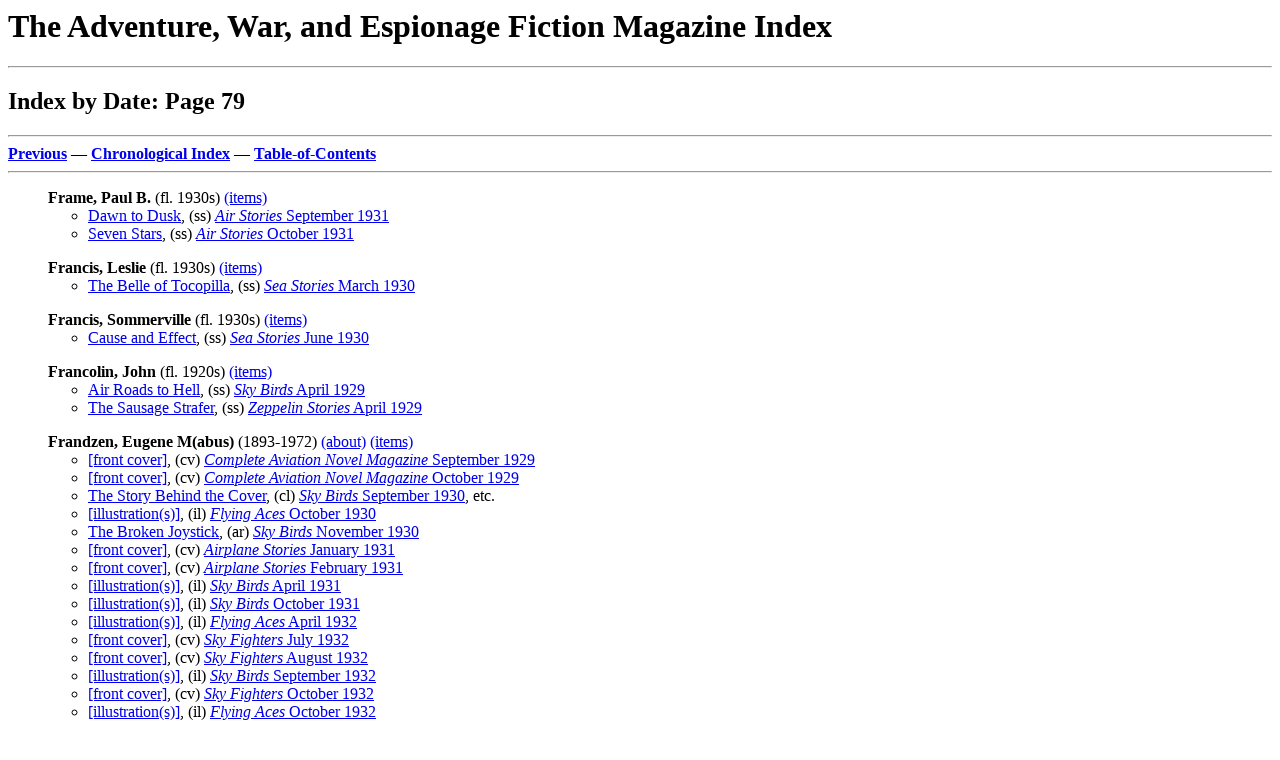

--- FILE ---
content_type: text/html
request_url: http://www.philsp.com/homeville/AFI/i00079.htm
body_size: 6019
content:
<! Copyright (c) 2025 by Phil Stephensen-Payne >
<HTML>
<HEAD>
<TITLE>Index by Date: Page 79</TITLE>
<meta http-equiv="Cache-Control" content="no-cache, no-store, must-revalidate" />
<meta http-equiv="Pragma" content="no-cache" />
<meta http-equiv="Expires" content="0" />
</HEAD>
<BODY bgcolor="#FFFFFF">
<P><H1>The Adventure, War, and Espionage Fiction Magazine Index</H1>
<HR>
<H2>Index by Date: Page 79</H2>
<HR>
<A NAME="TOP" HREF="i00078.htm#BOT"><B>Previous</B></A> &mdash; 
<A HREF="a05.htm"><B>Chronological Index</B></A> &mdash; 
<A HREF="0start.htm#TOC"><B>Table-of-Contents</B></A>
<HR>
  </UL>
</UL>
<P>
<UL><A NAME="A1"><B>Frame, Paul B.</B></A> (fl. 1930s) <A HREF="n00099.htm#A132">(items)</A>
  <UL>
     <LI><A HREF="n00099.htm#A133">Dawn to Dusk</A>, (ss)  <A HREF="k00028.htm#A12"><I>Air Stories</I> September 1931</A></LI>
     <LI><A HREF="n00099.htm#A134">Seven Stars</A>, (ss)  <A HREF="k00028.htm#A13"><I>Air Stories</I> October 1931</A></LI>
  </UL>
</UL>
<P>
<UL><A NAME="A4"><B>Francis, Leslie</B></A> (fl. 1930s) <A HREF="n00099.htm#A139">(items)</A>
  <UL>
     <LI><A HREF="n00099.htm#A140">The Belle of Tocopilla</A>, (ss)  <A HREF="k00209.htm#A6"><I>Sea Stories</I> March 1930</A></LI>
  </UL>
</UL>
<P>
<UL><A NAME="A5"><B>Francis, Sommerville</B></A> (fl. 1930s) <A HREF="n00099.htm#A141">(items)</A>
  <UL>
     <LI><A HREF="n00099.htm#A142">Cause and Effect</A>, (ss)  <A HREF="k00209.htm#A9"><I>Sea Stories</I> June 1930</A></LI>
  </UL>
</UL>
<P>
<UL><A NAME="A6"><B>Francolin, John</B></A> (fl. 1920s) <A HREF="n00099.htm#A143">(items)</A>
  <UL>
     <LI><A HREF="n00099.htm#A144">Air Roads to Hell</A>, (ss)  <A HREF="k00216.htm#A9"><I>Sky Birds</I> April 1929</A></LI>
     <LI><A HREF="n00099.htm#A145">The Sausage Strafer</A>, (ss)  <A HREF="k00356.htm#A4"><I>Zeppelin Stories</I> April 1929</A></LI>
  </UL>
</UL>
<P>
<UL><A NAME="A7"><B>Frandzen, Eugene M(abus)</B></A> (1893-1972) <A HREF="http://pulpartists.com/Frandzen.html">(about)</A> <A HREF="n00099.htm#A146">(items)</A>
  <UL>
     <LI><A HREF="n00099.htm#A156">[front cover]</A>, (cv)  <A HREF="k00077.htm#A11"><I>Complete Aviation Novel Magazine</I> September 1929</A></LI>
     <LI><A HREF="n00099.htm#A156">[front cover]</A>, (cv)  <A HREF="k00077.htm#A12"><I>Complete Aviation Novel Magazine</I> October 1929</A></LI>
     <LI><A HREF="n00099.htm#A151">The Story Behind the Cover</A>, (cl)  <A HREF="k00217.htm#A9"><I>Sky Birds</I> September 1930</A>, etc.</LI>
     <LI><A HREF="n00100.htm#A2">[illustration(s)]</A>, (il)  <A HREF="k00113.htm#A5"><I>Flying Aces</I> October 1930</A></LI>
     <LI><A HREF="n00099.htm#A147">The Broken Joystick</A>, (ar)  <A HREF="k00217.htm#A11"><I>Sky Birds</I> November 1930</A></LI>
     <LI><A HREF="n00099.htm#A156">[front cover]</A>, (cv)  <A HREF="k00025.htm#A2"><I>Airplane Stories</I> January 1931</A></LI>
     <LI><A HREF="n00099.htm#A156">[front cover]</A>, (cv)  <A HREF="k00025.htm#A3"><I>Airplane Stories</I> February 1931</A></LI>
     <LI><A HREF="n00100.htm#A2">[illustration(s)]</A>, (il)  <A HREF="k00217.htm#A16"><I>Sky Birds</I> April 1931</A></LI>
     <LI><A HREF="n00100.htm#A2">[illustration(s)]</A>, (il)  <A HREF="k00218.htm#A4"><I>Sky Birds</I> October 1931</A></LI>
     <LI><A HREF="n00100.htm#A2">[illustration(s)]</A>, (il)  <A HREF="k00114.htm#A7"><I>Flying Aces</I> April 1932</A></LI>
     <LI><A HREF="n00099.htm#A156">[front cover]</A>, (cv)  <A HREF="k00222.htm#A18"><I>Sky Fighters</I> July 1932</A></LI>
     <LI><A HREF="n00099.htm#A156">[front cover]</A>, (cv)  <A HREF="k00222.htm#A19"><I>Sky Fighters</I> August 1932</A></LI>
     <LI><A HREF="n00100.htm#A2">[illustration(s)]</A>, (il)  <A HREF="k00219.htm#A1"><I>Sky Birds</I> September 1932</A></LI>
     <LI><A HREF="n00099.htm#A156">[front cover]</A>, (cv)  <A HREF="k00222.htm#A21"><I>Sky Fighters</I> October 1932</A></LI>
     <LI><A HREF="n00100.htm#A2">[illustration(s)]</A>, (il)  <A HREF="k00115.htm#A1"><I>Flying Aces</I> October 1932</A></LI>
     <LI><A HREF="n00099.htm#A156">[front cover]</A>, (cv)  <A HREF="k00222.htm#A22"><I>Sky Fighters</I> November 1932</A></LI>
     <LI><A HREF="n00100.htm#A2">[illustration(s)]</A>, (il)  <A HREF="k00219.htm#A3"><I>Sky Birds</I> November 1932</A></LI>
     <LI><A HREF="n00099.htm#A148">The Cover-</A>, (ar)  <A HREF="k00222.htm#A23"><I>Sky Fighters</I> December 1932</A></LI>
     <LI><A HREF="n00099.htm#A156">[front cover]</A>, (cv)  <A HREF="k00222.htm#A23"><I>Sky Fighters</I> December 1932</A></LI>
     <LI><A HREF="n00100.htm#A2">[illustration(s)]</A>, (il)  <A HREF="k00219.htm#A4"><I>Sky Birds</I> December 1932</A></LI>
     <LI><A HREF="n00099.htm#A156">[front cover]</A>, (cv)  <A HREF="k00139.htm#A9"><I>George Bruce&rsquo;s Sky Fighters</I> 1932</A></LI>
     <LI><A HREF="n00099.htm#A156">[front cover]</A>, (cv)  <A HREF="k00223.htm#A1"><I>Sky Fighters</I> January 1933</A></LI>
     <LI><A HREF="n00099.htm#A156">[front cover]</A>, (cv)  <A HREF="k00223.htm#A2"><I>Sky Fighters</I> February 1933</A></LI>
     <LI><A HREF="n00100.htm#A2">[illustration(s)]</A>, (il)  <A HREF="k00115.htm#A5"><I>Flying Aces</I> February 1933</A></LI>
     <LI><A HREF="n00100.htm#A2">[illustration(s)]</A>, (il)  <A HREF="k00219.htm#A6"><I>Sky Birds</I> February 1933</A></LI>
     <LI><A HREF="n00099.htm#A156">[front cover]</A>, (cv)  <A HREF="k00223.htm#A3"><I>Sky Fighters</I> March 1933</A></LI>
     <LI><A HREF="n00100.htm#A2">[illustration(s)]</A>, (il)  <A HREF="k00219.htm#A7"><I>Sky Birds</I> March 1933</A></LI>
     <LI><A HREF="n00100.htm#A2">[illustration(s)]</A>, (il)  <A HREF="k00219.htm#A8"><I>Sky Birds</I> April 1933</A></LI>
     <LI><A HREF="n00099.htm#A156">[front cover]</A>, (cv)  <A HREF="k00223.htm#A5"><I>Sky Fighters</I> May 1933</A></LI>
     <LI><A HREF="n00100.htm#A2">[illustration(s)]</A>, (il)  <A HREF="k00115.htm#A8"><I>Flying Aces</I> May/June 1933</A></LI>
     <LI><A HREF="n00100.htm#A2">[illustration(s)]</A>, (il)  <A HREF="k00219.htm#A9"><I>Sky Birds</I> May/June 1933</A></LI>
     <LI><A HREF="n00099.htm#A149">The Nieuport Triplane of 1918</A>, (cv)  <A HREF="k00328.htm#A13"><I>War Birds</I> #63, June 1933</A></LI>
     <LI><A HREF="n00099.htm#A154">Strange War Ships</A>, (cl)  <A HREF="k00328.htm#A13"><I>War Birds</I> #63, June 1933</A>, etc.</LI>
     <LI><A HREF="n00099.htm#A156">[front cover]</A>, (cv)  <A HREF="k00328.htm#A14"><I>War Birds</I> #64, July 1933</A></LI>
     <LI><A HREF="n00100.htm#A2">[illustration(s)]</A>, (il)  <A HREF="k00115.htm#A9"><I>Flying Aces</I> July 1933</A></LI>
     <LI><A HREF="n00100.htm#A2">[illustration(s)]</A>, (il)  <A HREF="k00219.htm#A10"><I>Sky Birds</I> July 1933</A></LI>
     <LI><A HREF="n00099.htm#A156">[front cover]</A>, (cv)  <A HREF="k00138.htm#A25"><I>George Bruce&rsquo;s Contact</I> August 1933</A></LI>
     <LI><A HREF="n00100.htm#A2">[illustration(s)]</A>, (il)  <A HREF="k00115.htm#A10"><I>Flying Aces</I> August 1933</A></LI>
     <LI><A HREF="n00100.htm#A2">[illustration(s)]</A>, (il)  <A HREF="k00219.htm#A11"><I>Sky Birds</I> August 1933</A></LI>
     <LI><A HREF="n00099.htm#A155">The Taube</A>, (ts)  <A HREF="k00139.htm#A12"><I>George Bruce&rsquo;s Squadron</I> September 1933</A></LI>
     <LI><A HREF="n00099.htm#A156">[front cover]</A>, (cv)  <A HREF="k00162.htm#A4"><I>The Lone Eagle</I> September 1933</A></LI>
     <LI><A HREF="n00099.htm#A156">[front cover]</A>, (cv)  <A HREF="k00328.htm#A16"><I>War Birds</I> #66, September 1933</A></LI>
     <LI><A HREF="n00100.htm#A2">[illustration(s)]</A>, (il)  <A HREF="k00219.htm#A12"><I>Sky Birds</I> September 1933</A></LI>
     <LI><A HREF="n00099.htm#A150">The Ships on the Cover</A>, (cl)  <A HREF="k00223.htm#A7"><I>Sky Fighters</I> October 1933</A>, etc.</LI>
     <LI><A HREF="n00099.htm#A156">[front cover]</A>, (cv)  <A HREF="k00138.htm#A27"><I>George Bruce&rsquo;s Contact</I> October 1933</A></LI>
     <LI><A HREF="n00099.htm#A156">[front cover]</A>, (cv)  <A HREF="k00223.htm#A7"><I>Sky Fighters</I> October 1933</A></LI>
     <LI><A HREF="n00100.htm#A2">[illustration(s)]</A>, (il)  <A HREF="k00220.htm#A1"><I>Sky Birds</I> October 1933</A></LI>
     <LI><A HREF="n00099.htm#A153">The Story of the Cover</A>, (cl)  <A HREF="k00162.htm#A5"><I>The Lone Eagle</I> November 1933</A>, etc.</LI>
     <LI><A HREF="n00099.htm#A156">[front cover]</A>, (cv)  <A HREF="k00223.htm#A8"><I>Sky Fighters</I> November 1933</A></LI>
     <LI><A HREF="n00100.htm#A2">[illustration(s)]</A>, (il)  <A HREF="k00220.htm#A2"><I>Sky Birds</I> November 1933</A></LI>
     <LI><A HREF="n00100.htm#A2">[illustration(s)]</A>, (il)  <A HREF="k00220.htm#A3"><I>Sky Birds</I> December 1933</A></LI>
     <LI><A HREF="n00100.htm#A2">[illustration(s)]</A>, (il)  <A HREF="k00220.htm#A4"><I>Sky Birds</I> January 1934</A></LI>
     <LI><A HREF="n00100.htm#A2">[illustration(s)]</A>, (il)  <A HREF="k00220.htm#A5"><I>Sky Birds</I> February 1934</A></LI>
     <LI><A HREF="n00099.htm#A156">[front cover]</A>, (cv)  <A HREF="k00223.htm#A12"><I>Sky Fighters</I> March 1934</A></LI>
     <LI><A HREF="n00099.htm#A156">[front cover]</A>, (cv)  <A HREF="k00162.htm#A10"><I>The Lone Eagle</I> April 1934</A></LI>
     <LI><A HREF="n00100.htm#A2">[illustration(s)]</A>, (il)  <A HREF="k00220.htm#A7"><I>Sky Birds</I> April 1934</A></LI>
     <LI><A HREF="n00100.htm#A2">[illustration(s)]</A>, (il)  <A HREF="k00220.htm#A8"><I>Sky Birds</I> May 1934</A></LI>
     <LI><A HREF="n00099.htm#A156">[front cover]</A>, (cv)  <A HREF="k00224.htm#A1"><I>Sky Fighters</I> June 1934</A></LI>
     <LI><A HREF="n00100.htm#A2">[illustration(s)]</A>, (il)  <A HREF="k00220.htm#A9"><I>Sky Birds</I> June 1934</A></LI>
     <LI><A HREF="n00099.htm#A156">[front cover]</A>, (cv)  <A HREF="k00162.htm#A13"><I>The Lone Eagle</I> July 1934</A></LI>
     <LI><A HREF="n00099.htm#A156">[front cover]</A>, (cv)  <A HREF="k00224.htm#A2"><I>Sky Fighters</I> July 1934</A></LI>
     <LI><A HREF="n00099.htm#A156">[front cover]</A>, (cv)  <A HREF="k00162.htm#A14"><I>The Lone Eagle</I> August 1934</A></LI>
     <LI><A HREF="n00099.htm#A156">[front cover]</A>, (cv)  <A HREF="k00224.htm#A3"><I>Sky Fighters</I> August 1934</A></LI>
     <LI><A HREF="n00100.htm#A2">[illustration(s)]</A>, (il)  <A HREF="k00220.htm#A12"><I>Sky Birds</I> September 1934</A></LI>
     <LI><A HREF="n00099.htm#A156">[front cover]</A>, (cv)  <A HREF="k00162.htm#A16"><I>The Lone Eagle</I> October 1934</A></LI>
     <LI><A HREF="n00099.htm#A156">[front cover]</A>, (cv)  <A HREF="k00162.htm#A18"><I>The Lone Eagle</I> December 1934</A></LI>
     <LI><A HREF="n00100.htm#A2">[illustration(s)]</A>, (il)  <A HREF="k00224.htm#A7"><I>Sky Fighters</I> December 1934</A></LI>
     <LI><A HREF="n00099.htm#A156">[front cover]</A>, (cv)  <A HREF="k00224.htm#A9"><I>Sky Fighters</I> February 1935</A></LI>
     <LI><A HREF="n00099.htm#A156">[front cover]</A>, (cv)  <A HREF="k00163.htm#A1"><I>The Lone Eagle</I> March 1935</A></LI>
     <LI><A HREF="n00099.htm#A156">[front cover]</A>, (cv)  <A HREF="k00224.htm#A10"><I>Sky Fighters</I> March 1935</A></LI>
     <LI><A HREF="n00099.htm#A156">[front cover]</A>, (cv)  <A HREF="k00163.htm#A2"><I>The Lone Eagle</I> April 1935</A></LI>
     <LI><A HREF="n00099.htm#A156">[front cover]</A>, (cv)  <A HREF="k00163.htm#A3"><I>The Lone Eagle</I> May 1935</A></LI>
     <LI><A HREF="n00099.htm#A156">[front cover]</A>, (cv)  <A HREF="k00225.htm#A1"><I>Sky Fighters</I> May 1935</A></LI>
     <LI><A HREF="n00099.htm#A156">[front cover]</A>, (cv)  <A HREF="k00163.htm#A4"><I>The Lone Eagle</I> June 1935</A></LI>
     <LI><A HREF="n00099.htm#A156">[front cover]</A>, (cv)  <A HREF="k00163.htm#A5"><I>The Lone Eagle</I> July 1935</A></LI>
     <LI><A HREF="n00099.htm#A156">[front cover]</A>, (cv)  <A HREF="k00163.htm#A6"><I>The Lone Eagle</I> August 1935</A></LI>
     <LI><A HREF="n00099.htm#A156">[front cover]</A>, (cv)  <A HREF="k00225.htm#A4"><I>Sky Fighters</I> August 1935</A></LI>
     <LI><A HREF="n00099.htm#A156">[front cover]</A>, (cv)  <A HREF="k00163.htm#A7"><I>The Lone Eagle</I> September 1935</A></LI>
     <LI><A HREF="n00099.htm#A156">[front cover]</A>, (cv)  <A HREF="k00225.htm#A5"><I>Sky Fighters</I> September 1935</A></LI>
     <LI><A HREF="n00099.htm#A156">[front cover]</A>, (cv)  <A HREF="k00163.htm#A8"><I>The Lone Eagle</I> October 1935</A></LI>
     <LI><A HREF="n00099.htm#A156">[front cover]</A>, (cv)  <A HREF="k00163.htm#A9"><I>The Lone Eagle</I> November 1935</A></LI>
     <LI><A HREF="n00099.htm#A156">[front cover]</A>, (cv)  <A HREF="k00225.htm#A7"><I>Sky Fighters</I> November 1935</A></LI>
     <LI><A HREF="n00099.htm#A156">[front cover]</A>, (cv)  <A HREF="k00163.htm#A10"><I>The Lone Eagle</I> December 1935</A></LI>
     <LI><A HREF="n00099.htm#A156">[front cover]</A>, (cv)  <A HREF="k00163.htm#A11"><I>The Lone Eagle</I> January 1936</A></LI>
     <LI><A HREF="n00099.htm#A156">[front cover]</A>, (cv)  <A HREF="k00225.htm#A9"><I>Sky Fighters</I> January 1936</A></LI>
     <LI><A HREF="n00099.htm#A156">[front cover]</A>, (cv)  <A HREF="k00163.htm#A12"><I>The Lone Eagle</I> February 1936</A></LI>
     <LI><A HREF="n00099.htm#A156">[front cover]</A>, (cv)  <A HREF="k00225.htm#A10"><I>Sky Fighters</I> February 1936</A></LI>
     <LI><A HREF="n00099.htm#A156">[front cover]</A>, (cv)  <A HREF="k00225.htm#A11"><I>Sky Fighters</I> March 1936</A></LI>
     <LI><A HREF="n00099.htm#A156">[front cover]</A>, (cv)  <A HREF="k00164.htm#A1"><I>The Lone Eagle</I> May 1936</A></LI>
     <LI><A HREF="n00099.htm#A156">[front cover]</A>, (cv)  <A HREF="k00164.htm#A2"><I>The Lone Eagle</I> June 1936</A></LI>
     <LI><A HREF="n00099.htm#A156">[front cover]</A>, (cv)  <A HREF="k00164.htm#A3"><I>The Lone Eagle</I> July 1936</A></LI>
     <LI><A HREF="n00099.htm#A156">[front cover]</A>, (cv)  <A HREF="k00226.htm#A5"><I>Sky Fighters</I> August 1936</A></LI>
     <LI><A HREF="n00099.htm#A156">[front cover]</A>, (cv)  <A HREF="k00164.htm#A4"><I>The Lone Eagle</I> August 1936</A></LI>
     <LI><A HREF="n00099.htm#A156">[front cover]</A>, (cv)  <A HREF="k00226.htm#A5"><I>Sky Fighters</I> August 1936</A></LI>
     <LI><A HREF="n00099.htm#A156">[front cover]</A>, (cv)  <A HREF="k00164.htm#A5"><I>The Lone Eagle</I> September 1936</A></LI>
     <LI><A HREF="n00099.htm#A156">[front cover]</A>, (cv)  <A HREF="k00226.htm#A6"><I>Sky Fighters</I> September 1936</A></LI>
     <LI><A HREF="n00099.htm#A156">[front cover]</A>, (cv)  <A HREF="k00164.htm#A6"><I>The Lone Eagle</I> October 1936</A></LI>
     <LI><A HREF="n00099.htm#A156">[front cover]</A>, (cv)  <A HREF="k00164.htm#A8"><I>The Lone Eagle</I> December 1936</A></LI>
     <LI><A HREF="n00099.htm#A156">[front cover]</A>, (cv)  <A HREF="k00226.htm#A9"><I>Sky Fighters</I> December 1936</A></LI>
     <LI><A HREF="n00099.htm#A156">[front cover]</A>, (cv)  <A HREF="k00226.htm#A10"><I>Sky Fighters</I> January 1937</A></LI>
     <LI><A HREF="n00099.htm#A156">[front cover]</A>, (cv)  <A HREF="k00164.htm#A9"><I>The Lone Eagle</I> February 1937</A></LI>
     <LI><A HREF="n00099.htm#A156">[front cover]</A>, (cv)  <A HREF="k00164.htm#A10"><I>The Lone Eagle</I> April 1937</A></LI>
     <LI><A HREF="n00099.htm#A156">[front cover]</A>, (cv)  <A HREF="k00226.htm#A13"><I>Sky Fighters</I> May 1937</A></LI>
     <LI><A HREF="n00099.htm#A156">[front cover]</A>, (cv)  <A HREF="k00227.htm#A1"><I>Sky Fighters</I> July 1937</A></LI>
     <LI><A HREF="n00099.htm#A156">[front cover]</A>, (cv)  <A HREF="k00227.htm#A2"><I>Sky Fighters</I> September 1937</A></LI>
     <LI><A HREF="n00099.htm#A156">[front cover]</A>, (cv)  <A HREF="k00164.htm#A13"><I>The Lone Eagle</I> October 1937</A></LI>
     <LI><A HREF="n00099.htm#A156">[front cover]</A>, (cv)  <A HREF="k00227.htm#A3"><I>Sky Fighters</I> November 1937</A></LI>
     <LI><A HREF="n00099.htm#A156">[front cover]</A>, (cv)  <A HREF="k00165.htm#A1"><I>The Lone Eagle</I> December 1937</A></LI>
     <LI><A HREF="n00099.htm#A156">[front cover]</A>, (cv)  <A HREF="k00227.htm#A4"><I>Sky Fighters</I> January 1938</A></LI>
     <LI><A HREF="n00099.htm#A156">[front cover]</A>, (cv)  <A HREF="k00165.htm#A2"><I>The Lone Eagle</I> February 1938</A></LI>
     <LI><A HREF="n00099.htm#A156">[front cover]</A>, (cv)  <A HREF="k00165.htm#A3"><I>The Lone Eagle</I> April 1938</A></LI>
     <LI><A HREF="n00099.htm#A156">[front cover]</A>, (cv)  <A HREF="k00227.htm#A6"><I>Sky Fighters</I> May 1938</A></LI>
     <LI><A HREF="n00099.htm#A156">[front cover]</A>, (cv)  <A HREF="k00165.htm#A4"><I>The Lone Eagle</I> June 1938</A></LI>
     <LI><A HREF="n00099.htm#A156">[front cover]</A>, (cv)  <A HREF="k00165.htm#A5"><I>The Lone Eagle</I> August 1938</A></LI>
     <LI><A HREF="n00099.htm#A156">[front cover]</A>, (cv)  <A HREF="k00227.htm#A9"><I>Sky Fighters</I> November 1938</A></LI>
     <LI><A HREF="n00099.htm#A156">[front cover]</A>, (cv)  <A HREF="k00165.htm#A9"><I>The Lone Eagle</I> April 1939</A></LI>
     <LI><A HREF="n00100.htm#A1">[front cover]</A> (with <A HREF="i00030.htm#A64">Charles Livingston Bull</A>), (cv) unknown date</LI>
  </UL>
</UL>
<P>
<UL><A NAME="A8"><B>Frank, B.</B></A> (fl. 1920s) <A HREF="n00100.htm#A3">(items)</A>
  <UL>
     <LI><A HREF="n00100.htm#A4">The Mark of Tarryfist</A>, (pm)  <A HREF="k00078.htm#A13"><I>The Danger Trail</I> April 1926</A></LI>
  </UL>
</UL>
<P>
<UL><A NAME="A9"><B>Frank, Ben</B></A>; pseudonym of <A HREF="i00015.htm#A30">Frank Bennett</A> (1905-1997) <A HREF="n00100.htm#A5">(items)</A>
  <UL>
     <LI><A HREF="n00100.htm#A9">Phantom Colts</A>, (ss)  <A HREF="k00019.htm#A4"><I>Action Stories</I> Winter 1944</A></LI>
     <LI><A HREF="n00100.htm#A8">Owlhoot Phantom</A>, (vi)  <A HREF="k00019.htm#A5"><I>Action Stories</I> Spring 1945</A></LI>
     <LI><A HREF="n00100.htm#A7">The Last Hunt</A>, (ss)  <A HREF="k00019.htm#A11"><I>Action Stories</I> Fall 1946</A></LI>
     <LI><A HREF="n00100.htm#A6">Gunsmoke Finale</A>, (ss)  <A HREF="k00019.htm#A13"><I>Action Stories</I> Spring 1947</A></LI>
     <LI><A HREF="n00100.htm#A10">Showdown Colts</A>, (ss)  <A HREF="k00019.htm#A14"><I>Action Stories</I> Summer 1947</A></LI>
  </UL>
</UL>
<P>
<UL><A NAME="A10"><B>Frank, Richard A.</B></A> (1918?-1986) <A HREF="n00100.htm#A11">(items)</A>
  <UL>
     <LI><A HREF="n00100.htm#A12">[comment from Millheim, PA]</A>, (lt)  <A HREF="k00140.htm#A16"><I>Golden Fleece</I> December 1938</A></LI>
     <LI><A HREF="n00100.htm#A13">[letter from Millheim, PA]</A>, (lt)  <A HREF="k00140.htm#A18"><I>Golden Fleece</I> February 1939</A></LI>
  </UL>
</UL>
<P>
<UL><A NAME="A11"><B>Frankau, Julia (Davis)</B></A> (1859-1916); used pseudonym <A HREF="i00052.htm#A56">Frank Danby</A> <A HREF="c00014.htm#A22">(about)</A> <A HREF="n00100.htm#A14">(items)</A>
  <UL>
     <LI><A HREF="n00100.htm#A15">At the Gates of Tragedy</A>, (nv)  <A HREF="k00280.htm#A3"><I>Top-Notch Magazine</I> November 10 1914</A>, as by <A HREF="i00052.htm#A56">Frank Danby</A></LI>
  </UL>
</UL>
<P>
<UL><A NAME="A12"><B>Frank&eacute;, Joseph</B></A>; [i.e., Joseph Walther Franke] (1893-1933) <A HREF="http://pulpartists.com/Franke.html">(about)</A> <A HREF="n00100.htm#A16">(items)</A>
  <UL>
     <LI><A HREF="n00100.htm#A17">&ldquo;The Black Archangel&rdquo;</A>, (il)  <A HREF="k00195.htm#A5"><I>Pulp Vault</I> #14, April 2011</A></LI>
  </UL>
</UL>
<P>
<UL><A NAME="A13"><B>Frankel, Mortimer</B></A> (fl. 1920s) <A HREF="n00100.htm#A18">(items)</A>
  <UL>
     <LI><A HREF="n00100.htm#A19">Wring Out</A>, (pm)  <A HREF="k00298.htm#A10"><I>Top-Notch Magazine</I> July 1 1923</A></LI>
  </UL>
</UL>
<P>
<UL><A NAME="A15"><B>Frankenhoff, Brent</B></A> (fl. 1990s) <A HREF="n00100.htm#A22">(items)</A>
  <UL>
     <LI><A HREF="n00100.htm#A23">Gotham Knight</A>, (ar)  <A HREF="k00190.htm#A20"><I>Pulp Adventures</I> #12, December 1998</A></LI>
  </UL>
</UL>
<P>
<UL><A NAME="A16"><B>Franklin, Brunswick</B></A> (fl. 1920s) <A HREF="n00100.htm#A24">(items)</A>
  <UL>
     <LI><A HREF="n00100.htm#A25">Wabbling Eggs</A>, (ss)  <A HREF="k00050.htm#A25"><I>Aviation Stories</I> April 1929</A></LI>
  </UL>
</UL>
<P>
<UL><A NAME="A17"><B>Franklin, Cory</B></A> (fl. 1920s-1930s) <A HREF="n00100.htm#A26">(items)</A>
  <UL>
     <LI><A HREF="n00100.htm#A27">The Loaded Lariat</A>, (ss)  <A HREF="k00015.htm#A16"><I>Action Stories</I> October 1934</A></LI>
  </UL>
</UL>
<P>
<UL><A NAME="A18"><B>Franklin, Edgar</B></A>; pseudonym of <A HREF="i00196.htm#A43">Edgar Franklin Stearns</A> (1879-1958) <A HREF="http://www.sf-encyclopedia.com/entry/franklin_edgar">(about)</A> <A HREF="n00100.htm#A28">(items)</A>
  <UL>
     <LI><A HREF="n00100.htm#A29">The Sea-Green Screen</A>, (sl)  <A HREF="k00179.htm#A11"><I>The Ocean</I> April 1907</A>, etc.</LI>
     <LI><A HREF="n00100.htm#A30">They Got Wray</A>, (vi)  <A HREF="k00318.htm#A7"><I>Top-Notch</I> November 1934</A></LI>
  </UL>
</UL>
<P>
<UL><A NAME="A19"><B>Franklin, Eliot</B></A> (fl. 1940s) <A HREF="n00100.htm#A31">(items)</A>
  <UL>
     <LI><A HREF="n00100.htm#A32">Smoky&rsquo;s War</A>, (ss)  <A HREF="k00230.htm#A5"><I>Sky Fighters</I> Fall 1947</A></LI>
  </UL>
</UL>
<P>
<UL><A NAME="A20"><B>Franklin, George Cory</B></A> (1872-1962) <A HREF="c00014.htm#A25">(about)</A> <A HREF="n00100.htm#A33">(items)</A>
  <UL>
     <LI><A HREF="n00100.htm#A36">The Blue Panther</A>, (ss)  <I>Cowboy Stories</I> 1st September 1928</LI>
     <LI><A HREF="n00100.htm#A35">Blizzard Gold</A>, (ss)  <A HREF="k00012.htm#A14"><I>Action Stories</I> February 1929</A></LI>
     <LI><A HREF="n00100.htm#A53">The Single-Handed Kid</A>, (ss)  <I>Cowboy Stories</I> February 1929</LI>
     <LI><A HREF="n00100.htm#A45">Halfy Sticks to His Job</A>, (ss)  <I>Cowboy Stories</I> March 1929</LI>
     <LI><A HREF="n00100.htm#A38">Cinders</A>, (ss)  <I>Cowboy Stories</I> May 1929</LI>
     <LI><A HREF="n00100.htm#A48">Rawhide Is Tough</A>, (ss)  <I>Cowboy Stories</I> July 1929</LI>
     <LI><A HREF="n00100.htm#A59">Two Red Heads</A>, (ss)  <I>Cowboy Stories</I> August 1929</LI>
     <LI><A HREF="n00100.htm#A52">Se&ntilde;ora</A>, (ss)  <A HREF="k00023.htm#A6"><I>Flyers</I> November 1929</A></LI>
     <LI><A HREF="n00100.htm#A56">Tough to Take</A>, (ss)  <I>Cowboy Stories</I> January 1930</LI>
     <LI><A HREF="n00100.htm#A50">The Ridin&rsquo; Kid</A>, (ss)  <I>Cowboy Stories</I> March 1930</LI>
     <LI><A HREF="n00100.htm#A39">The Crimson Strand</A>, (ss)  <I>Cowboy Stories</I> April 1930</LI>
     <LI><A HREF="n00100.htm#A42">Desert Bred</A>, (ss)  <I>Ace-High Magazine</I> 1st May 1930</LI>
     <LI><A HREF="n00100.htm#A57">Tricky Guns</A>, (ss)  <I>Ace-High Magazine</I> 1st August 1930</LI>
     <LI><A HREF="n00100.htm#A44">Gun Talk</A>, (ss)  <I>Cowboy Stories</I> September 1930</LI>
     <LI><A HREF="n00100.htm#A58">The Twin Angels</A>, (ss)  <I>Cowboy Stories</I> March 1931</LI>
     <LI><A HREF="n00100.htm#A47">One Slick Hombre</A>, (ss)  <I>Ace-High Magazine</I> 1st April 1931</LI>
     <LI><A HREF="n00100.htm#A51">Romance Rides</A>, (ss)  <I>Ranch Romances</I> 1st May 1931</LI>
     <LI><A HREF="n00100.htm#A46">The Lone-Hand Kid</A>, (ss)  <I>Ace-High Magazine</I> 1st June 1931</LI>
     <LI><A HREF="n00100.htm#A37">A Bronco Cupid</A>, (ss)  <I>Rangeland Love Story Magazine</I> August 1931</LI>
     <LI><A HREF="n00100.htm#A55">The Spider&rsquo;s Web</A>, (ss)  <I>Ace-High Magazine</I> 1st September 1931</LI>
     <LI><A HREF="n00100.htm#A49">Red Blaze Pays a Debt</A>, (ss)  <I>Cowboy Stories</I> December 1931</LI>
     <LI><A HREF="n00100.htm#A40">Dead Man&rsquo;s Saddle</A>, (ss)  <A HREF="k00082.htm#A8"><I>Danger Trail</I> October 1934</A></LI>
     <LI><A HREF="n00100.htm#A54">Smoke for Rustlers</A>, (ss)  <A HREF="k00016.htm#A3"><I>Action Stories</I> June 1935</A></LI>
     <LI><A HREF="n00100.htm#A34">The Black Knight Flies to War</A> [<A HREF="l00012.htm#A2"><I>Mike Godfrey</I></A>], (nv)  <A HREF="k00087.htm#A4"><I>Dare-Devil Aces</I> October 1938</A></LI>
     <LI><A HREF="n00100.htm#A43">Flight of the Condemned</A> [<A HREF="l00012.htm#A2"><I>Mike Godfrey</I></A>], (nv)  <A HREF="k00087.htm#A6"><I>Dare-Devil Aces</I> December 1938</A></LI>
     <LI><A HREF="n00100.htm#A41">Death Earns His Wings</A>, (ss)  <A HREF="k00058.htm#A18"><I>Battle Birds</I> March 1940</A></LI>
  </UL>
</UL>
<P>
<UL><A NAME="A21"><B>Franklin, Herbert</B></A> (fl. 1930s) <A HREF="n00100.htm#A60">(items)</A>
  <UL>
     <LI><A HREF="n00100.htm#A61">Vultures from Hell</A>, (ss)  <A HREF="k00215.htm#A12"><I>Sky Aces</I> September 1939</A></LI>
  </UL>
</UL>
<P>
<UL><A NAME="A22"><B>Franklin, John</B></A> (fl. 1950s) <A HREF="n00100.htm#A62">(items)</A>
  <UL>
     <LI><A HREF="n00100.htm#A63">How to Get Mold Off G. I. Shoes</A>, (ar)  <A HREF="k00339.htm#A17"><I>War Stories Magazine</I> September 1952</A></LI>
  </UL>
</UL>
<P>
<UL><A NAME="A23"><B>Franklin, Ralph</B></A> (fl. 1930s) <A HREF="n00100.htm#A64">(items)</A>
  <UL>
     <LI><A HREF="n00100.htm#A65">A Narrow Margin</A>, (vi)  <A HREF="k00319.htm#A4"><I>Top-Notch</I> August 1935</A></LI>
     <LI><A HREF="n00100.htm#A67">Short-Cut to Justice</A>, (ss)  <A HREF="k00212.htm#A31"><I>Secret Agent X</I> June 1937</A></LI>
     <LI><A HREF="n00100.htm#A66">Reply to Satan</A>, (ss)  <A HREF="k00213.htm#A2"><I>Secret Agent X</I> October 1937</A></LI>
  </UL>
</UL>
<P>
<UL><A NAME="A24"><B>Franzden, Eugene</B></A> (fl. 1920s-1930s) <A HREF="n00100.htm#A68">(items)</A>
  <UL>
     <LI><A HREF="n00100.htm#A70">[front cover]</A>, (cv)  <A HREF="k00324.htm#A3"><I>War Aces</I> #21, December 1931</A></LI>
     <LI><A HREF="n00100.htm#A69">Wonders of the War</A>, (ar)  <A HREF="k00339.htm#A8"><I>War Stories</I> #107, June 1932</A></LI>
  </UL>
</UL>
<P>
<UL><A NAME="A25"><B>Fraser, Arnold</B></A> (fl. 1920s) <A HREF="n00100.htm#A71">(items)</A>
  <UL>
     <LI><A HREF="n00100.htm#A72">Sidi Bhoba</A>, (ss)  <A HREF="k00080.htm#A10"><I>The Danger Trail</I> July 1928</A></LI>
  </UL>
</UL>
<P>
<UL><A NAME="A26"><B>Fraser, Bert</B></A> (fl. 1920s-1930s); house pseudonym used by <A HREF="i00049.htm#A77">Harold Cruickshank</A> (1893-1965) <A HREF="n00100.htm#A73">(items)</A>
  <UL>
     <LI><A HREF="n00100.htm#A75">Fix Bayonets!</A>, (ss)  <A HREF="k00061.htm#A5"><I>Battle Stories</I> #16, December 1928</A></LI>
     <LI><A HREF="n00100.htm#A82">The Winged Avenger</A>, (ss)  <A HREF="k00062.htm#A1"><I>Battle Stories</I> #20, April 1929</A></LI>
     <LI><A HREF="n00100.htm#A77">Sabre Charge!</A>, (ss)  <A HREF="k00062.htm#A2"><I>Battle Stories</I> #21, May 1929</A></LI>
     <LI><A HREF="n00100.htm#A78">Skyman&rsquo;s Judgment</A>, (ss)  <A HREF="k00062.htm#A5"><I>Fawcett&rsquo;s Battle Stories</I> #23, July 1929</A></LI>
     <LI><A HREF="n00100.htm#A76">The Renegade Major</A>, (ss)  <A HREF="k00062.htm#A6"><I>Fawcett&rsquo;s Battle Stories</I> #24, August 1929</A></LI>
     <LI><A HREF="n00100.htm#A74">The Fighting Stretcher Bearer</A>, (ss)  <A HREF="k00062.htm#A8"><I>Fawcett&rsquo;s Battle Stories</I> #26, October 1929</A></LI>
     <LI><A HREF="n00100.htm#A81">Where Death Lurked Deep</A>, (ss)  <A HREF="k00063.htm#A2"><I>Fawcett&rsquo;s Battle Stories</I> #29, January 1930</A></LI>
     <LI><A HREF="n00100.htm#A80">Village of Death</A>, (ss)  <A HREF="k00063.htm#A4"><I>Fawcett&rsquo;s Battle Stories</I> #31, March 1930</A></LI>
     <LI><A HREF="n00100.htm#A79">An Unsung Hero</A>, (ss)  <A HREF="k00063.htm#A7"><I>Fawcett&rsquo;s Battle Stories</I> #34, June 1930</A></LI>
  </UL>
</UL>
<P>
<UL><A NAME="A27"><B>Fraser, D. Woodrow</B></A> (fl. 1930s) <A HREF="n00100.htm#A83">(items)</A>
  <UL>
     <LI><A HREF="n00100.htm#A84">Carlos&rsquo; Hands</A>, (vi)  <A HREF="k00318.htm#A2"><I>Top-Notch</I> June 1934</A></LI>
  </UL>
</UL>
<P>
<UL><A NAME="A29"><B>Fraser, Jay Gordon</B></A> (fl. 1910s-1920s) <A HREF="n00100.htm#A87">(items)</A>
  <UL>
     <LI><A HREF="n00100.htm#A90">In the Two-a-Day</A>, (ss)  <A HREF="k00280.htm#A4"><I>Top-Notch Magazine</I> November 20 1914</A></LI>
     <LI><A HREF="n00100.htm#A88">After the Gong</A>, (nv)  <A HREF="k00280.htm#A10"><I>Top-Notch Magazine</I> February 1 1915</A></LI>
     <LI><A HREF="n00100.htm#A94">Under the Bunch-Light</A>, (ss)  <A HREF="k00281.htm#A2"><I>Top-Notch Magazine</I> April 15 1915</A></LI>
     <LI><A HREF="n00100.htm#A92">No Wrong</A>, (nv)  <A HREF="k00282.htm#A2"><I>Top-Notch Magazine</I> September 15 1915</A></LI>
     <LI><A HREF="n00100.htm#A89">Far from the Bright Lights</A>, (ss)  <A HREF="k00282.htm#A5"><I>Top-Notch Magazine</I> November 1 1915</A></LI>
     <LI><A HREF="n00100.htm#A91">The Misleading Man</A>, (ss)  <A HREF="k00283.htm#A1"><I>Top-Notch Magazine</I> February 15 1916</A></LI>
     <LI><A HREF="n00100.htm#A93">Only One Way</A>, (ss)  <A HREF="k00285.htm#A6"><I>Top-Notch Magazine</I> April 1 1917</A></LI>
  </UL>
</UL>
<P>
<UL><A NAME="A30"><B>Fraser, [Wing Commander] L. V.</B></A> (fl. 1940s); house pseudonym used by <A HREF="i00052.htm#A70">Norman A. Daniels</A> (1905-1995) <A HREF="n00100.htm#A95">(items)</A>
  <UL>
     <LI><A HREF="n00100.htm#A99">Planes on Tap!</A>, (ar)  <A HREF="k00195.htm#A12"><I>RAF Aces</I> August 1941</A></LI>
     <LI><A HREF="n00100.htm#A102">Yank Aircraft in Action</A>, (ar)  <A HREF="k00195.htm#A13"><I>RAF Aces</I> Winter 1942</A></LI>
     <LI><A HREF="n00100.htm#A96">The Battle of the Atlantic</A>, (ar)  <A HREF="k00196.htm#A1"><I>RAF Aces</I> March 1942</A></LI>
     <LI><A HREF="n00100.htm#A98">The Ferry Command</A>, (ar)  <A HREF="k00196.htm#A4"><I>RAF Aces</I> Fall 1942</A> (by <A HREF="i00052.htm#A70">Norman A. Daniels</A>)</LI>
     <LI><A HREF="n00100.htm#A100">The R.A.F.&rsquo;s Second Front</A>, (ar)  <A HREF="k00196.htm#A6"><I>RAF Aces</I> Spring 1943</A></LI>
     <LI><A HREF="n00100.htm#A97">Britain&rsquo;s Bomber Strength</A>, (ar)  <A HREF="k00196.htm#A7"><I>RAF Aces</I> Summer 1943</A></LI>
     <LI><A HREF="n00100.htm#A101">The Raids on Berlin</A>, (ar)  <A HREF="k00196.htm#A9"><I>RAF Aces</I> Spring 1944</A></LI>
  </UL>
</UL>
<P>
<UL><A NAME="A31"><B>Fraser, W(illiam) A(lexander)</B></A> (1859-1933) <A HREF="http://en.wikipedia.org/wiki/William_Alexander_Fraser_(writer)">(about)</A> <A HREF="n00100.htm#A103">(items)</A>
  <UL>
     <LI><A HREF="n00100.htm#A104">Lall Gulab</A>, (ss)  <I>Pearson&rsquo;s Magazine (US)</I> October 1908</LI>
     <LI><A HREF="n00100.htm#A105">Twenty Thousand to Split</A>, (ss)  <A HREF="k00283.htm#A4"><I>Top-Notch Magazine</I> April 1 1916</A></LI>
  </UL>
</UL>
<HR>
<A NAME="BOT"></A>
<A HREF="i00080.htm#TOP"><B>Next</B></A> &mdash; 
<A HREF="a05.htm"><B>Chronological Index</B></A> &mdash; 
<A HREF="0start.htm#TOC"><B>Table-of-Contents</B></A>
<HR>
</BODY>
</HTML>
